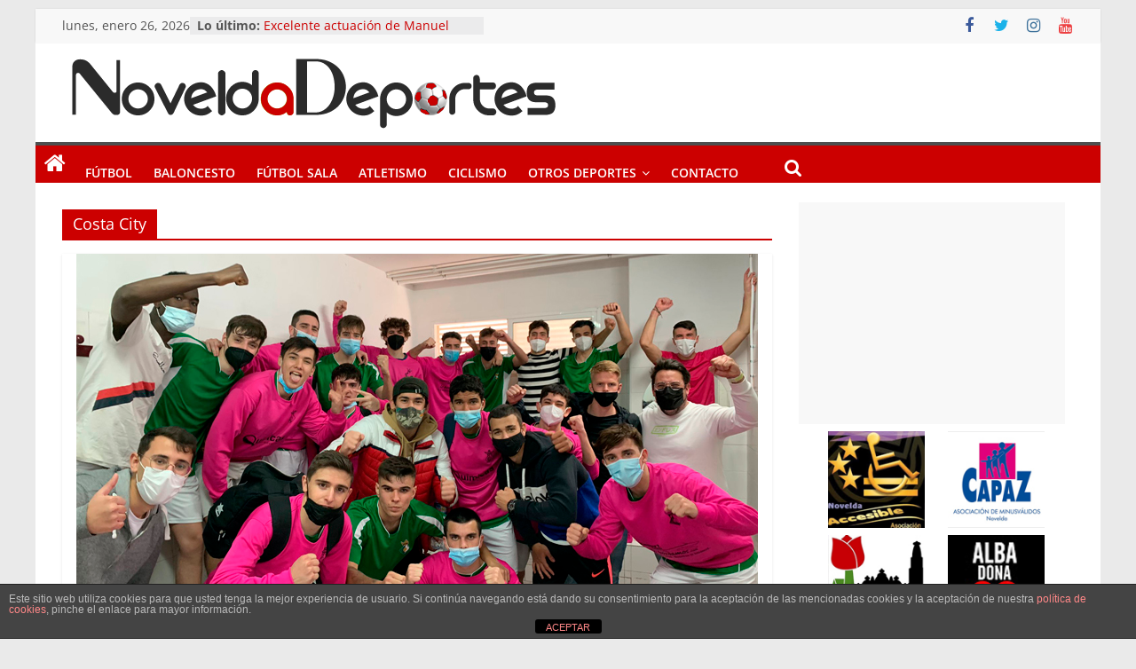

--- FILE ---
content_type: text/html; charset=utf-8
request_url: https://www.google.com/recaptcha/api2/aframe
body_size: 250
content:
<!DOCTYPE HTML><html><head><meta http-equiv="content-type" content="text/html; charset=UTF-8"></head><body><script nonce="HnqJ_fLOE5bOY2GewYPpVQ">/** Anti-fraud and anti-abuse applications only. See google.com/recaptcha */ try{var clients={'sodar':'https://pagead2.googlesyndication.com/pagead/sodar?'};window.addEventListener("message",function(a){try{if(a.source===window.parent){var b=JSON.parse(a.data);var c=clients[b['id']];if(c){var d=document.createElement('img');d.src=c+b['params']+'&rc='+(localStorage.getItem("rc::a")?sessionStorage.getItem("rc::b"):"");window.document.body.appendChild(d);sessionStorage.setItem("rc::e",parseInt(sessionStorage.getItem("rc::e")||0)+1);localStorage.setItem("rc::h",'1769456129944');}}}catch(b){}});window.parent.postMessage("_grecaptcha_ready", "*");}catch(b){}</script></body></html>